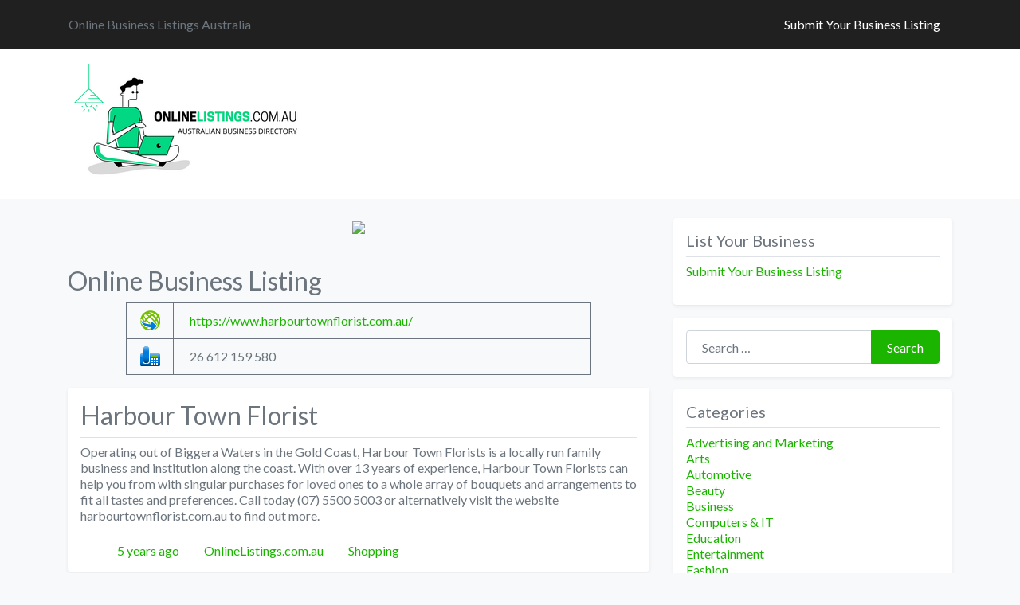

--- FILE ---
content_type: text/html; charset=UTF-8
request_url: https://onlinelistings.com.au/shopping/harbour-town-florist/
body_size: 20492
content:
<!DOCTYPE html>
<html lang="en-US" class="no-js bsui">
<head>
	<meta charset="UTF-8">
	<meta name="viewport" content="width=device-width">
	<link rel="profile" href="http://gmpg.org/xfn/11">
	<link rel="pingback" href="https://onlinelistings.com.au/xmlrpc.php">
	<meta name='robots' content='index, follow, max-image-preview:large, max-snippet:-1, max-video-preview:-1' />
	<style>img:is([sizes="auto" i], [sizes^="auto," i]) { contain-intrinsic-size: 3000px 1500px }</style>
	
	<!-- This site is optimized with the Yoast SEO plugin v24.5 - https://yoast.com/wordpress/plugins/seo/ -->
	<title>Harbour Town Florist - Online Listings</title>
	<link rel="canonical" href="https://onlinelistings.com.au/shopping/harbour-town-florist/" />
	<meta property="og:locale" content="en_US" />
	<meta property="og:type" content="article" />
	<meta property="og:title" content="Harbour Town Florist - Online Listings" />
	<meta property="og:description" content="Operating out of Biggera Waters in the Gold Coast, Harbour Town Florists is a locally run family business and institution along the coast. With over 13 years of experience, Harbour Town Florists can help you from with singular purchases for loved ones to a whole array of bouquets and arrangements to fit all tastes and Read more..." />
	<meta property="og:url" content="https://onlinelistings.com.au/shopping/harbour-town-florist/" />
	<meta property="og:site_name" content="Online Listings" />
	<meta property="article:published_time" content="2020-09-22T10:07:01+00:00" />
	<meta property="article:modified_time" content="2020-12-08T12:10:39+00:00" />
	<meta name="author" content="OnlineListings.com.au" />
	<meta name="twitter:card" content="summary_large_image" />
	<meta name="twitter:label1" content="Written by" />
	<meta name="twitter:data1" content="OnlineListings.com.au" />
	<script type="application/ld+json" class="yoast-schema-graph">{"@context":"https://schema.org","@graph":[{"@type":"WebPage","@id":"https://onlinelistings.com.au/shopping/harbour-town-florist/","url":"https://onlinelistings.com.au/shopping/harbour-town-florist/","name":"Harbour Town Florist - Online Listings","isPartOf":{"@id":"https://onlinelistings.com.au/#website"},"datePublished":"2020-09-22T10:07:01+00:00","dateModified":"2020-12-08T12:10:39+00:00","author":{"@id":"https://onlinelistings.com.au/#/schema/person/a38d648255a15c5dd26506aad82a746f"},"breadcrumb":{"@id":"https://onlinelistings.com.au/shopping/harbour-town-florist/#breadcrumb"},"inLanguage":"en-US","potentialAction":[{"@type":"ReadAction","target":["https://onlinelistings.com.au/shopping/harbour-town-florist/"]}]},{"@type":"BreadcrumbList","@id":"https://onlinelistings.com.au/shopping/harbour-town-florist/#breadcrumb","itemListElement":[{"@type":"ListItem","position":1,"name":"Home","item":"https://onlinelistings.com.au/"},{"@type":"ListItem","position":2,"name":"Harbour Town Florist"}]},{"@type":"WebSite","@id":"https://onlinelistings.com.au/#website","url":"https://onlinelistings.com.au/","name":"Online Listings","description":"Online Business Listings Australia","potentialAction":[{"@type":"SearchAction","target":{"@type":"EntryPoint","urlTemplate":"https://onlinelistings.com.au/?s={search_term_string}"},"query-input":{"@type":"PropertyValueSpecification","valueRequired":true,"valueName":"search_term_string"}}],"inLanguage":"en-US"},{"@type":"Person","@id":"https://onlinelistings.com.au/#/schema/person/a38d648255a15c5dd26506aad82a746f","name":"OnlineListings.com.au","image":{"@type":"ImageObject","inLanguage":"en-US","@id":"https://onlinelistings.com.au/#/schema/person/image/","url":"https://secure.gravatar.com/avatar/fbd1727face7d850601ca48c4804e81b007023fb9de441779d0992bd80acd1c4?s=96&d=mm&r=g","contentUrl":"https://secure.gravatar.com/avatar/fbd1727face7d850601ca48c4804e81b007023fb9de441779d0992bd80acd1c4?s=96&d=mm&r=g","caption":"OnlineListings.com.au"},"sameAs":["http://onlinelistings.com.au"]}]}</script>
	<!-- / Yoast SEO plugin. -->


<link rel='dns-prefetch' href='//fonts.googleapis.com' />
<link rel='dns-prefetch' href='//use.fontawesome.com' />
<link rel="alternate" type="application/rss+xml" title="Online Listings &raquo; Feed" href="https://onlinelistings.com.au/feed/" />
<link rel="alternate" type="application/rss+xml" title="Online Listings &raquo; Comments Feed" href="https://onlinelistings.com.au/comments/feed/" />
<script type="text/javascript">
/* <![CDATA[ */
window._wpemojiSettings = {"baseUrl":"https:\/\/s.w.org\/images\/core\/emoji\/16.0.1\/72x72\/","ext":".png","svgUrl":"https:\/\/s.w.org\/images\/core\/emoji\/16.0.1\/svg\/","svgExt":".svg","source":{"concatemoji":"https:\/\/onlinelistings.com.au\/wp-includes\/js\/wp-emoji-release.min.js?ver=6.8.2"}};
/*! This file is auto-generated */
!function(s,n){var o,i,e;function c(e){try{var t={supportTests:e,timestamp:(new Date).valueOf()};sessionStorage.setItem(o,JSON.stringify(t))}catch(e){}}function p(e,t,n){e.clearRect(0,0,e.canvas.width,e.canvas.height),e.fillText(t,0,0);var t=new Uint32Array(e.getImageData(0,0,e.canvas.width,e.canvas.height).data),a=(e.clearRect(0,0,e.canvas.width,e.canvas.height),e.fillText(n,0,0),new Uint32Array(e.getImageData(0,0,e.canvas.width,e.canvas.height).data));return t.every(function(e,t){return e===a[t]})}function u(e,t){e.clearRect(0,0,e.canvas.width,e.canvas.height),e.fillText(t,0,0);for(var n=e.getImageData(16,16,1,1),a=0;a<n.data.length;a++)if(0!==n.data[a])return!1;return!0}function f(e,t,n,a){switch(t){case"flag":return n(e,"\ud83c\udff3\ufe0f\u200d\u26a7\ufe0f","\ud83c\udff3\ufe0f\u200b\u26a7\ufe0f")?!1:!n(e,"\ud83c\udde8\ud83c\uddf6","\ud83c\udde8\u200b\ud83c\uddf6")&&!n(e,"\ud83c\udff4\udb40\udc67\udb40\udc62\udb40\udc65\udb40\udc6e\udb40\udc67\udb40\udc7f","\ud83c\udff4\u200b\udb40\udc67\u200b\udb40\udc62\u200b\udb40\udc65\u200b\udb40\udc6e\u200b\udb40\udc67\u200b\udb40\udc7f");case"emoji":return!a(e,"\ud83e\udedf")}return!1}function g(e,t,n,a){var r="undefined"!=typeof WorkerGlobalScope&&self instanceof WorkerGlobalScope?new OffscreenCanvas(300,150):s.createElement("canvas"),o=r.getContext("2d",{willReadFrequently:!0}),i=(o.textBaseline="top",o.font="600 32px Arial",{});return e.forEach(function(e){i[e]=t(o,e,n,a)}),i}function t(e){var t=s.createElement("script");t.src=e,t.defer=!0,s.head.appendChild(t)}"undefined"!=typeof Promise&&(o="wpEmojiSettingsSupports",i=["flag","emoji"],n.supports={everything:!0,everythingExceptFlag:!0},e=new Promise(function(e){s.addEventListener("DOMContentLoaded",e,{once:!0})}),new Promise(function(t){var n=function(){try{var e=JSON.parse(sessionStorage.getItem(o));if("object"==typeof e&&"number"==typeof e.timestamp&&(new Date).valueOf()<e.timestamp+604800&&"object"==typeof e.supportTests)return e.supportTests}catch(e){}return null}();if(!n){if("undefined"!=typeof Worker&&"undefined"!=typeof OffscreenCanvas&&"undefined"!=typeof URL&&URL.createObjectURL&&"undefined"!=typeof Blob)try{var e="postMessage("+g.toString()+"("+[JSON.stringify(i),f.toString(),p.toString(),u.toString()].join(",")+"));",a=new Blob([e],{type:"text/javascript"}),r=new Worker(URL.createObjectURL(a),{name:"wpTestEmojiSupports"});return void(r.onmessage=function(e){c(n=e.data),r.terminate(),t(n)})}catch(e){}c(n=g(i,f,p,u))}t(n)}).then(function(e){for(var t in e)n.supports[t]=e[t],n.supports.everything=n.supports.everything&&n.supports[t],"flag"!==t&&(n.supports.everythingExceptFlag=n.supports.everythingExceptFlag&&n.supports[t]);n.supports.everythingExceptFlag=n.supports.everythingExceptFlag&&!n.supports.flag,n.DOMReady=!1,n.readyCallback=function(){n.DOMReady=!0}}).then(function(){return e}).then(function(){var e;n.supports.everything||(n.readyCallback(),(e=n.source||{}).concatemoji?t(e.concatemoji):e.wpemoji&&e.twemoji&&(t(e.twemoji),t(e.wpemoji)))}))}((window,document),window._wpemojiSettings);
/* ]]> */
</script>

<link rel='stylesheet' id='ayecode-ui-css' href='https://onlinelistings.com.au/wp-content/themes/directory-starter/vendor/ayecode/wp-ayecode-ui/assets/css/ayecode-ui-compatibility.css?ver=4.5.3' type='text/css' media='all' />
<style id='ayecode-ui-inline-css' type='text/css'>
.bsui a,.bsui .btn-outline-primary,.bsui .btn-link,.bsui .page-link,.bsui .btn-link.btn-primary{color:#1bb500}.bsui .text-primary{color:#1bb500!important}.bsui .btn-primary,.bsui .btn-primary.disabled,.bsui .btn-primary:disabled,.bsui .btn-outline-primary:hover,.bsui .btn-outline-primary:not(:disabled):not(.disabled).active,.bsui .btn-outline-primary:not(:disabled):not(.disabled):active,.bsui .show>.btn-outline-primary.dropdown-toggle,.bsui .dropdown-item.active,.bsui .custom-control-input:checked~.custom-control-label::before,.bsui .custom-checkbox .custom-control-input:indeterminate~.custom-control-label::before,.bsui .nav-pills .nav-link.active,.bsui .nav-pills .show>.nav-link,.bsui .page-item.active .page-link,.bsui .badge-primary,.bsui .alert-primary,.bsui .progress-bar,.bsui .list-group-item.active,.bsui .bg-primary,.bsui .select2-container .select2-results__option--highlighted.select2-results__option[aria-selected=true]{background-color:#1bb500}.bsui .bg-primary{background-color:#1bb500!important}.bsui .btn-primary,.bsui .btn-primary.disabled,.bsui .btn-primary:disabled,.bsui .btn-outline-primary,.bsui .btn-outline-primary:hover,.bsui .btn-outline-primary:not(:disabled):not(.disabled).active,.bsui .btn-outline-primary:not(:disabled):not(.disabled):active,.bsui .show>.btn-outline-primary.dropdown-toggle,.bsui .custom-control-input:checked~.custom-control-label::before,.bsui .custom-checkbox .custom-control-input:indeterminate~.custom-control-label::before,.bsui .page-item.active .page-link,.bsui .alert-primary,.bsui .list-group-item.active{border-color:#1bb500}.bsui .border-primary{border-color:#1bb500!important}.bsui .bg-primary{fill:#1bb500}.bsui .bg-primary{fill:#1bb500!important}.bsui .btn-primary:hover,.bsui .btn-primary:focus,.bsui .btn-primary.focus{background-color:#19a800;border-color:#19a300}.bsui .btn-outline-primary:not(:disabled):not(.disabled):active:focus,.bsui .btn-outline-primary:not(:disabled):not(.disabled).active:focus,.show>.bsui .btn-outline-primary.dropdown-toggle:focus{box-shadow:0 0 0 .2rem #1bb50040}.bsui .btn-primary:not(:disabled):not(.disabled):active,.bsui .btn-primary:not(:disabled):not(.disabled).active,.show>.bsui .btn-primary.dropdown-toggle{background-color:#19a300;border-color:#189f00}.bsui .btn-primary:not(:disabled):not(.disabled):active:focus,.bsui .btn-primary:not(:disabled):not(.disabled).active:focus,.show>.bsui .btn-primary.dropdown-toggle:focus{box-shadow:0 0 0 .2rem #1bb50040}.bsui .dropdown-item.active,.bsui .dropdown-item:active{background-color:#1bb500}.bsui .form-control:focus{border-color:#54c840;box-shadow:0 0 0 .2rem #1bb50040}.bsui .page-link:focus{box-shadow:0 0 0 .2rem #1bb50040}body.modal-open #wpadminbar{z-index:999}.embed-responsive-16by9 .fluid-width-video-wrapper{padding:0!important;position:initial}
															.ds-top-header {
				color: ;
			}
					.ds-top-header a,
			.ds-top-header a:visited {
				color: #FFFFFF !important;
			}
					.ds-top-header a:hover {
				color: #E8E8E8 !important;
			}
					.ds-top-header {
				background-color: #202020;
			}
												.site-header hgroup a {
				color:   !important;
			}
					.site-header a, .site-header a:visited {
				color: #FFFFFF !important;
			}
					.site-header a:hover, .site-header a:focus, .site-header a:active, .site-header a:visited:hover, .site-header a:visited:focus, .site-header a:visited:active {
				color: #E8E8E8  !important;
			}
						.site-header {
				background-color: #ffffff;
			}
									#primary-nav ul .sub-menu a,#primary-nav ul .sub-menu, #primary-nav ul.greedy-links {
				background-color: #2F2F2F;
			}
	#primary-nav ul.greedy-links:before{
	display:none;
	}
					#primary-nav ul .sub-menu a:hover, #primary-nav ul.greedy-links a:hover {
				background-color: #464646;
			}
			@media (max-width: 992px) {
				#primary-nav ul li a:hover {
					background: #464646;
				}
			}
												h1, .h1, h2, .h2, h3, .h3, h4, .h4, h5, .h5, h6, .h6, #simplemodal-container h3 {
				color: #6c757d;
			}
			#simplemodal-container h3 {
				font-family: 'Lato','Helvetica Neue',Helvetica,Arial,sans-serif;
			}

		.bsui a:not(.btn) {
	color: ;
	}
		.bsui a:not(.btn):hover,
	.bsui a:not(.btn):visited:hover,
	.bsui a:not(.btn):focus,
	.bsui a:not(.btn):active {
	color: ;
	}
		.bsui a:not(.btn):visited {
	color: ;
	}


								.bsui .content-box, .bsui .content .entry, .bsui #geodir_content, .bsui .sidebar .widget, .bsui .geodir-content-left .geodir-company_info, .bsui .geodir-content-right .geodir-company_info, .bsui .geodir_full_page .geodir-category-list-in, .bsui .geodir_full_page .geodir-loc-bar {
				background-color: #FFFFFF;
				border-color: #FFFFFF !important;
			}
										.bsui body {
				font-family: 'Lato','Helvetica Neue',Helvetica,Arial,sans-serif;
				font-size: 16px;
				line-height: 20px;
				color: #6c757d;
	background-color: #F8F9FA;
			}
							bsui p {
				line-height: 22px;
			}
								.footer-widgets {
				color: #BBB;
			}
					.footer-widgets h1,
			.footer-widgets .h1,
			.footer-widgets h2,
			.footer-widgets .h2,
			.footer-widgets h3,
			.footer-widgets .h3,
			.footer-widgets h4,
			.footer-widgets .h4,
			.footer-widgets h5,
			.footer-widgets .h5,
			.footer-widgets h6,
			.footer-widgets .h6 {
				color: #BBB;
			}
					.footer-widgets a {
				color: #BBB;
			}
					.footer-widgets a:hover,
			.footer-widgets a:visited:hover,
			.footer-widgets a:focus,
			.footer-widgets a:active {
				color: #E84739;
			}
					.footer-widgets a:visited {
				color: #BBB;
			}
						#footer .footer-widgets {
				background-color: #2F2F2F;
				border-top-color:  !important;
				border-bottom-color:  !important;
			}
													#footer .copyright {
				color: #BBB;
			}
			#footer .copyright a {
				color: #757575;
			}
			#footer .copyright a:hover,
	#footer .copyright a:visited:hover,
	#footer .copyright a:focus,
	#footer .copyright a:active {
				color: #E84739;
			}
			#footer .copyright a:visited {
				color: #757575;
			}
				#footer .copyright {
				background-color: #202020;
				border-top: 1px solid #151515;
				border-top-color: #151515 !important;
			}
										.fullwidth-sidebar-container .geodir-wgt-map,
	.fullwidth-sidebar-container .geodir-post-slider{
	padding: 0;
	}
		ul,li{
		list-style: none;
		padding-left: 0;
	}
	/* =WordPress Core
	-------------------------------------------------------------- */
	.alignnone {
	margin: 5px 20px 20px 0;
	}

	.aligncenter,
	div.aligncenter {
	display: block;
	margin: 5px auto 5px auto;
	}

	.alignright {
	float:right;
	}

	.alignleft {
	float: left;
	}

	a img.alignright {
	float: right;
	margin: 5px 0 20px 20px;
	}

	a img.alignnone {
	margin: 5px 20px 20px 0;
	}

	a img.alignleft {
	float: left;
	margin: 5px 20px 20px 0;
	}

	a img.aligncenter {
	display: block;
	margin-left: auto;
	margin-right: auto;
	}

	.wp-caption {
	background: #fff;
	border: 1px solid #f0f0f0;
	max-width: 96%; /* Image does not overflow the content area */
	padding: 5px 3px 10px;
	text-align: center;
	}

	.wp-caption.alignnone {
	margin: 5px 20px 20px 0;
	}

	.wp-caption.alignleft {
	margin: 5px 20px 20px 0;
	}

	.wp-caption.alignright {
	margin: 5px 0 20px 20px;
	}

	.wp-caption img {
	border: 0 none;
	height: auto;
	margin: 0;
	max-width: 98.5%;
	padding: 0;
	width: auto;
	}

	.wp-caption p.wp-caption-text {
	font-size: 11px;
	line-height: 17px;
	margin: 0;
	padding: 0 4px 5px;
	}

	/* Text meant only for screen readers. */
	.screen-reader-text {
	border: 0;
	clip: rect(1px, 1px, 1px, 1px);
	clip-path: inset(50%);
	height: 1px;
	margin: -1px;
	overflow: hidden;
	padding: 0;
	position: absolute !important;
	width: 1px;
	word-wrap: normal !important; /* Many screen reader and browser combinations announce broken words as they would appear visually. */
	}

	.screen-reader-text:focus {
	background-color: #eee;
	clip: auto !important;
	clip-path: none;
	color: #444;
	display: block;
	font-size: 1em;
	height: auto;
	left: 5px;
	line-height: normal;
	padding: 15px 23px 14px;
	text-decoration: none;
	top: 5px;
	width: auto;
	z-index: 100000;
	/* Above WP toolbar. */
	}

</style>
<style id='wp-emoji-styles-inline-css' type='text/css'>

	img.wp-smiley, img.emoji {
		display: inline !important;
		border: none !important;
		box-shadow: none !important;
		height: 1em !important;
		width: 1em !important;
		margin: 0 0.07em !important;
		vertical-align: -0.1em !important;
		background: none !important;
		padding: 0 !important;
	}
</style>
<link rel='stylesheet' id='wp-block-library-css' href='https://onlinelistings.com.au/wp-includes/css/dist/block-library/style.min.css?ver=6.8.2' type='text/css' media='all' />
<style id='classic-theme-styles-inline-css' type='text/css'>
/*! This file is auto-generated */
.wp-block-button__link{color:#fff;background-color:#32373c;border-radius:9999px;box-shadow:none;text-decoration:none;padding:calc(.667em + 2px) calc(1.333em + 2px);font-size:1.125em}.wp-block-file__button{background:#32373c;color:#fff;text-decoration:none}
</style>
<link rel='stylesheet' id='browser-shots-frontend-css-css' href='https://onlinelistings.com.au/wp-content/plugins/browser-shots/dist/blocks.style.build.css?ver=1.7.4' type='text/css' media='all' />
<style id='global-styles-inline-css' type='text/css'>
:root{--wp--preset--aspect-ratio--square: 1;--wp--preset--aspect-ratio--4-3: 4/3;--wp--preset--aspect-ratio--3-4: 3/4;--wp--preset--aspect-ratio--3-2: 3/2;--wp--preset--aspect-ratio--2-3: 2/3;--wp--preset--aspect-ratio--16-9: 16/9;--wp--preset--aspect-ratio--9-16: 9/16;--wp--preset--color--black: #000000;--wp--preset--color--cyan-bluish-gray: #abb8c3;--wp--preset--color--white: #ffffff;--wp--preset--color--pale-pink: #f78da7;--wp--preset--color--vivid-red: #cf2e2e;--wp--preset--color--luminous-vivid-orange: #ff6900;--wp--preset--color--luminous-vivid-amber: #fcb900;--wp--preset--color--light-green-cyan: #7bdcb5;--wp--preset--color--vivid-green-cyan: #00d084;--wp--preset--color--pale-cyan-blue: #8ed1fc;--wp--preset--color--vivid-cyan-blue: #0693e3;--wp--preset--color--vivid-purple: #9b51e0;--wp--preset--gradient--vivid-cyan-blue-to-vivid-purple: linear-gradient(135deg,rgba(6,147,227,1) 0%,rgb(155,81,224) 100%);--wp--preset--gradient--light-green-cyan-to-vivid-green-cyan: linear-gradient(135deg,rgb(122,220,180) 0%,rgb(0,208,130) 100%);--wp--preset--gradient--luminous-vivid-amber-to-luminous-vivid-orange: linear-gradient(135deg,rgba(252,185,0,1) 0%,rgba(255,105,0,1) 100%);--wp--preset--gradient--luminous-vivid-orange-to-vivid-red: linear-gradient(135deg,rgba(255,105,0,1) 0%,rgb(207,46,46) 100%);--wp--preset--gradient--very-light-gray-to-cyan-bluish-gray: linear-gradient(135deg,rgb(238,238,238) 0%,rgb(169,184,195) 100%);--wp--preset--gradient--cool-to-warm-spectrum: linear-gradient(135deg,rgb(74,234,220) 0%,rgb(151,120,209) 20%,rgb(207,42,186) 40%,rgb(238,44,130) 60%,rgb(251,105,98) 80%,rgb(254,248,76) 100%);--wp--preset--gradient--blush-light-purple: linear-gradient(135deg,rgb(255,206,236) 0%,rgb(152,150,240) 100%);--wp--preset--gradient--blush-bordeaux: linear-gradient(135deg,rgb(254,205,165) 0%,rgb(254,45,45) 50%,rgb(107,0,62) 100%);--wp--preset--gradient--luminous-dusk: linear-gradient(135deg,rgb(255,203,112) 0%,rgb(199,81,192) 50%,rgb(65,88,208) 100%);--wp--preset--gradient--pale-ocean: linear-gradient(135deg,rgb(255,245,203) 0%,rgb(182,227,212) 50%,rgb(51,167,181) 100%);--wp--preset--gradient--electric-grass: linear-gradient(135deg,rgb(202,248,128) 0%,rgb(113,206,126) 100%);--wp--preset--gradient--midnight: linear-gradient(135deg,rgb(2,3,129) 0%,rgb(40,116,252) 100%);--wp--preset--font-size--small: 13px;--wp--preset--font-size--medium: 20px;--wp--preset--font-size--large: 36px;--wp--preset--font-size--x-large: 42px;--wp--preset--spacing--20: 0.44rem;--wp--preset--spacing--30: 0.67rem;--wp--preset--spacing--40: 1rem;--wp--preset--spacing--50: 1.5rem;--wp--preset--spacing--60: 2.25rem;--wp--preset--spacing--70: 3.38rem;--wp--preset--spacing--80: 5.06rem;--wp--preset--shadow--natural: 6px 6px 9px rgba(0, 0, 0, 0.2);--wp--preset--shadow--deep: 12px 12px 50px rgba(0, 0, 0, 0.4);--wp--preset--shadow--sharp: 6px 6px 0px rgba(0, 0, 0, 0.2);--wp--preset--shadow--outlined: 6px 6px 0px -3px rgba(255, 255, 255, 1), 6px 6px rgba(0, 0, 0, 1);--wp--preset--shadow--crisp: 6px 6px 0px rgba(0, 0, 0, 1);}:where(.is-layout-flex){gap: 0.5em;}:where(.is-layout-grid){gap: 0.5em;}body .is-layout-flex{display: flex;}.is-layout-flex{flex-wrap: wrap;align-items: center;}.is-layout-flex > :is(*, div){margin: 0;}body .is-layout-grid{display: grid;}.is-layout-grid > :is(*, div){margin: 0;}:where(.wp-block-columns.is-layout-flex){gap: 2em;}:where(.wp-block-columns.is-layout-grid){gap: 2em;}:where(.wp-block-post-template.is-layout-flex){gap: 1.25em;}:where(.wp-block-post-template.is-layout-grid){gap: 1.25em;}.has-black-color{color: var(--wp--preset--color--black) !important;}.has-cyan-bluish-gray-color{color: var(--wp--preset--color--cyan-bluish-gray) !important;}.has-white-color{color: var(--wp--preset--color--white) !important;}.has-pale-pink-color{color: var(--wp--preset--color--pale-pink) !important;}.has-vivid-red-color{color: var(--wp--preset--color--vivid-red) !important;}.has-luminous-vivid-orange-color{color: var(--wp--preset--color--luminous-vivid-orange) !important;}.has-luminous-vivid-amber-color{color: var(--wp--preset--color--luminous-vivid-amber) !important;}.has-light-green-cyan-color{color: var(--wp--preset--color--light-green-cyan) !important;}.has-vivid-green-cyan-color{color: var(--wp--preset--color--vivid-green-cyan) !important;}.has-pale-cyan-blue-color{color: var(--wp--preset--color--pale-cyan-blue) !important;}.has-vivid-cyan-blue-color{color: var(--wp--preset--color--vivid-cyan-blue) !important;}.has-vivid-purple-color{color: var(--wp--preset--color--vivid-purple) !important;}.has-black-background-color{background-color: var(--wp--preset--color--black) !important;}.has-cyan-bluish-gray-background-color{background-color: var(--wp--preset--color--cyan-bluish-gray) !important;}.has-white-background-color{background-color: var(--wp--preset--color--white) !important;}.has-pale-pink-background-color{background-color: var(--wp--preset--color--pale-pink) !important;}.has-vivid-red-background-color{background-color: var(--wp--preset--color--vivid-red) !important;}.has-luminous-vivid-orange-background-color{background-color: var(--wp--preset--color--luminous-vivid-orange) !important;}.has-luminous-vivid-amber-background-color{background-color: var(--wp--preset--color--luminous-vivid-amber) !important;}.has-light-green-cyan-background-color{background-color: var(--wp--preset--color--light-green-cyan) !important;}.has-vivid-green-cyan-background-color{background-color: var(--wp--preset--color--vivid-green-cyan) !important;}.has-pale-cyan-blue-background-color{background-color: var(--wp--preset--color--pale-cyan-blue) !important;}.has-vivid-cyan-blue-background-color{background-color: var(--wp--preset--color--vivid-cyan-blue) !important;}.has-vivid-purple-background-color{background-color: var(--wp--preset--color--vivid-purple) !important;}.has-black-border-color{border-color: var(--wp--preset--color--black) !important;}.has-cyan-bluish-gray-border-color{border-color: var(--wp--preset--color--cyan-bluish-gray) !important;}.has-white-border-color{border-color: var(--wp--preset--color--white) !important;}.has-pale-pink-border-color{border-color: var(--wp--preset--color--pale-pink) !important;}.has-vivid-red-border-color{border-color: var(--wp--preset--color--vivid-red) !important;}.has-luminous-vivid-orange-border-color{border-color: var(--wp--preset--color--luminous-vivid-orange) !important;}.has-luminous-vivid-amber-border-color{border-color: var(--wp--preset--color--luminous-vivid-amber) !important;}.has-light-green-cyan-border-color{border-color: var(--wp--preset--color--light-green-cyan) !important;}.has-vivid-green-cyan-border-color{border-color: var(--wp--preset--color--vivid-green-cyan) !important;}.has-pale-cyan-blue-border-color{border-color: var(--wp--preset--color--pale-cyan-blue) !important;}.has-vivid-cyan-blue-border-color{border-color: var(--wp--preset--color--vivid-cyan-blue) !important;}.has-vivid-purple-border-color{border-color: var(--wp--preset--color--vivid-purple) !important;}.has-vivid-cyan-blue-to-vivid-purple-gradient-background{background: var(--wp--preset--gradient--vivid-cyan-blue-to-vivid-purple) !important;}.has-light-green-cyan-to-vivid-green-cyan-gradient-background{background: var(--wp--preset--gradient--light-green-cyan-to-vivid-green-cyan) !important;}.has-luminous-vivid-amber-to-luminous-vivid-orange-gradient-background{background: var(--wp--preset--gradient--luminous-vivid-amber-to-luminous-vivid-orange) !important;}.has-luminous-vivid-orange-to-vivid-red-gradient-background{background: var(--wp--preset--gradient--luminous-vivid-orange-to-vivid-red) !important;}.has-very-light-gray-to-cyan-bluish-gray-gradient-background{background: var(--wp--preset--gradient--very-light-gray-to-cyan-bluish-gray) !important;}.has-cool-to-warm-spectrum-gradient-background{background: var(--wp--preset--gradient--cool-to-warm-spectrum) !important;}.has-blush-light-purple-gradient-background{background: var(--wp--preset--gradient--blush-light-purple) !important;}.has-blush-bordeaux-gradient-background{background: var(--wp--preset--gradient--blush-bordeaux) !important;}.has-luminous-dusk-gradient-background{background: var(--wp--preset--gradient--luminous-dusk) !important;}.has-pale-ocean-gradient-background{background: var(--wp--preset--gradient--pale-ocean) !important;}.has-electric-grass-gradient-background{background: var(--wp--preset--gradient--electric-grass) !important;}.has-midnight-gradient-background{background: var(--wp--preset--gradient--midnight) !important;}.has-small-font-size{font-size: var(--wp--preset--font-size--small) !important;}.has-medium-font-size{font-size: var(--wp--preset--font-size--medium) !important;}.has-large-font-size{font-size: var(--wp--preset--font-size--large) !important;}.has-x-large-font-size{font-size: var(--wp--preset--font-size--x-large) !important;}
:where(.wp-block-post-template.is-layout-flex){gap: 1.25em;}:where(.wp-block-post-template.is-layout-grid){gap: 1.25em;}
:where(.wp-block-columns.is-layout-flex){gap: 2em;}:where(.wp-block-columns.is-layout-grid){gap: 2em;}
:root :where(.wp-block-pullquote){font-size: 1.5em;line-height: 1.6;}
</style>
<link rel='stylesheet' id='usp_style-css' href='https://onlinelistings.com.au/wp-content/plugins/user-submitted-posts/resources/usp.css?ver=20241026' type='text/css' media='all' />
<link rel='stylesheet' id='directory-theme_google_fonts-css' href='//fonts.googleapis.com/css?family=Lato:400,700' type='text/css' media='all' />
<link rel='stylesheet' id='font-awesome-css' href='https://use.fontawesome.com/releases/v7.1.0/css/all.css?wpfas=true' type='text/css' media='all' />
<script type="text/javascript" src="https://onlinelistings.com.au/wp-includes/js/jquery/jquery.min.js?ver=3.7.1" id="jquery-core-js"></script>
<script type="text/javascript" src="https://onlinelistings.com.au/wp-includes/js/jquery/jquery-migrate.min.js?ver=3.4.1" id="jquery-migrate-js"></script>
<script type="text/javascript" src="https://onlinelistings.com.au/wp-content/themes/directory-starter/vendor/ayecode/wp-ayecode-ui/assets/js/select2.min.js?ver=4.0.11" id="select2-js"></script>
<script type="text/javascript" src="https://onlinelistings.com.au/wp-content/themes/directory-starter/vendor/ayecode/wp-ayecode-ui/assets/js/bootstrap.bundle.min.js?ver=4.5.3" id="bootstrap-js-bundle-js"></script>
<script type="text/javascript" id="bootstrap-js-bundle-js-after">
/* <![CDATA[ */
function aui_init_greedy_nav(){jQuery('nav.greedy').each(function(i,obj){if(jQuery(this).hasClass("being-greedy")){return true}jQuery(this).addClass('navbar-expand');var $vlinks='';var $dDownClass='';if(jQuery(this).find('.navbar-nav').length){if(jQuery(this).find('.navbar-nav').hasClass("being-greedy")){return true}$vlinks=jQuery(this).find('.navbar-nav').addClass("being-greedy w-100").removeClass('overflow-hidden')}else if(jQuery(this).find('.nav').length){if(jQuery(this).find('.nav').hasClass("being-greedy")){return true}$vlinks=jQuery(this).find('.nav').addClass("being-greedy w-100").removeClass('overflow-hidden');$dDownClass=' mt-2 '}else{return false}jQuery($vlinks).append('<li class="nav-item list-unstyled ml-auto greedy-btn d-none dropdown ">'+'<a href="javascript:void(0)" data-toggle="dropdown" class="nav-link"><i class="fas fa-ellipsis-h"></i> <span class="greedy-count badge badge-dark badge-pill"></span></a>'+'<ul class="greedy-links dropdown-menu  dropdown-menu-right '+$dDownClass+'"></ul>'+'</li>');var $hlinks=jQuery(this).find('.greedy-links');var $btn=jQuery(this).find('.greedy-btn');var numOfItems=0;var totalSpace=0;var closingTime=1000;var breakWidths=[];$vlinks.children().outerWidth(function(i,w){totalSpace+=w;numOfItems+=1;breakWidths.push(totalSpace)});var availableSpace,numOfVisibleItems,requiredSpace,buttonSpace,timer;function check(){buttonSpace=$btn.width();availableSpace=$vlinks.width()-10;numOfVisibleItems=$vlinks.children().length;requiredSpace=breakWidths[numOfVisibleItems-1];if(numOfVisibleItems>1&&requiredSpace>availableSpace){$vlinks.children().last().prev().prependTo($hlinks);numOfVisibleItems-=1;check()}else if(availableSpace>breakWidths[numOfVisibleItems]){$hlinks.children().first().insertBefore($btn);numOfVisibleItems+=1;check()}jQuery($btn).find(".greedy-count").html(numOfItems-numOfVisibleItems);if(numOfVisibleItems===numOfItems){$btn.addClass('d-none')}else $btn.removeClass('d-none')}jQuery(window).on("resize",function(){check()});check()})}function aui_select2_locale(){var aui_select2_params={"i18n_select_state_text":"Select an option\u2026","i18n_no_matches":"No matches found","i18n_ajax_error":"Loading failed","i18n_input_too_short_1":"Please enter 1 or more characters","i18n_input_too_short_n":"Please enter %item% or more characters","i18n_input_too_long_1":"Please delete 1 character","i18n_input_too_long_n":"Please delete %item% characters","i18n_selection_too_long_1":"You can only select 1 item","i18n_selection_too_long_n":"You can only select %item% items","i18n_load_more":"Loading more results\u2026","i18n_searching":"Searching\u2026"};return{language:{errorLoading:function(){return aui_select2_params.i18n_searching},inputTooLong:function(args){var overChars=args.input.length-args.maximum;if(1===overChars){return aui_select2_params.i18n_input_too_long_1}return aui_select2_params.i18n_input_too_long_n.replace('%item%',overChars)},inputTooShort:function(args){var remainingChars=args.minimum-args.input.length;if(1===remainingChars){return aui_select2_params.i18n_input_too_short_1}return aui_select2_params.i18n_input_too_short_n.replace('%item%',remainingChars)},loadingMore:function(){return aui_select2_params.i18n_load_more},maximumSelected:function(args){if(args.maximum===1){return aui_select2_params.i18n_selection_too_long_1}return aui_select2_params.i18n_selection_too_long_n.replace('%item%',args.maximum)},noResults:function(){return aui_select2_params.i18n_no_matches},searching:function(){return aui_select2_params.i18n_searching}}}}function aui_init_select2(){var select2_args=jQuery.extend({},aui_select2_locale());jQuery("select.aui-select2").select2(select2_args)}function aui_time_ago(selector){var aui_timeago_params={"prefix_ago":"","suffix_ago":" ago","prefix_after":"after ","suffix_after":"","seconds":"less than a minute","minute":"about a minute","minutes":"%d minutes","hour":"about an hour","hours":"about %d hours","day":"a day","days":"%d days","month":"about a month","months":"%d months","year":"about a year","years":"%d years"};var templates={prefix:aui_timeago_params.prefix_ago,suffix:aui_timeago_params.suffix_ago,seconds:aui_timeago_params.seconds,minute:aui_timeago_params.minute,minutes:aui_timeago_params.minutes,hour:aui_timeago_params.hour,hours:aui_timeago_params.hours,day:aui_timeago_params.day,days:aui_timeago_params.days,month:aui_timeago_params.month,months:aui_timeago_params.months,year:aui_timeago_params.year,years:aui_timeago_params.years};var template=function(t,n){return templates[t]&&templates[t].replace(/%d/i,Math.abs(Math.round(n)))};var timer=function(time){if(!time)return;time=time.replace(/\.\d+/,"");time=time.replace(/-/,"/").replace(/-/,"/");time=time.replace(/T/," ").replace(/Z/," UTC");time=time.replace(/([\+\-]\d\d)\:?(\d\d)/," $1$2");time=new Date(time*1000||time);var now=new Date();var seconds=((now.getTime()-time)*.001)>>0;var minutes=seconds/60;var hours=minutes/60;var days=hours/24;var years=days/365;return templates.prefix+(seconds<45&&template('seconds',seconds)||seconds<90&&template('minute',1)||minutes<45&&template('minutes',minutes)||minutes<90&&template('hour',1)||hours<24&&template('hours',hours)||hours<42&&template('day',1)||days<30&&template('days',days)||days<45&&template('month',1)||days<365&&template('months',days/30)||years<1.5&&template('year',1)||template('years',years))+templates.suffix};var elements=document.getElementsByClassName(selector);if(selector&&elements&&elements.length){for(var i in elements){var $el=elements[i];if(typeof $el==='object'){$el.innerHTML='<i class="far fa-clock"></i> '+timer($el.getAttribute('title')||$el.getAttribute('datetime'))}}}setTimeout(function(){aui_time_ago(selector)},60000)}function aui_init_tooltips(){jQuery('[data-toggle="tooltip"]').tooltip();jQuery('[data-toggle="popover"]').popover();jQuery('[data-toggle="popover-html"]').popover({html:true});jQuery('[data-toggle="popover"],[data-toggle="popover-html"]').on('inserted.bs.popover',function(){jQuery('body > .popover').wrapAll("<div class='bsui' />")})}$aui_doing_init_flatpickr=false;function aui_init_flatpickr(){if(typeof jQuery.fn.flatpickr==="function"&&!$aui_doing_init_flatpickr){$aui_doing_init_flatpickr=true;try{flatpickr.localize({weekdays:{shorthand:['Sun','Mon','Tue','Wed','Thu','Fri','Sat'],longhand:['Sun','Mon','Tue','Wed','Thu','Fri','Sat'],},months:{shorthand:['Jan','Feb','Mar','Apr','May','Jun','Jul','Aug','Sep','Oct','Nov','Dec'],longhand:['January','February','March','April','May','June','July','August','September','October','November','December'],},daysInMonth:[31,28,31,30,31,30,31,31,30,31,30,31],firstDayOfWeek:1,ordinal:function(nth){var s=nth%100;if(s>3&&s<21)return"th";switch(s%10){case 1:return"st";case 2:return"nd";case 3:return"rd";default:return"th"}},rangeSeparator:' to ',weekAbbreviation:'Wk',scrollTitle:'Scroll to increment',toggleTitle:'Click to toggle',amPM:['AM','PM'],yearAriaLabel:'Year',hourAriaLabel:'Hour',minuteAriaLabel:'Minute',time_24hr:false})}catch(err){console.log(err.message)}jQuery('input[data-aui-init="flatpickr"]:not(.flatpickr-input)').flatpickr()}$aui_doing_init_flatpickr=false}function aui_modal($title,$body,$footer,$dismissible,$class,$dialog_class){if(!$class){$class=''}if(!$dialog_class){$dialog_class=''}if(!$body){$body='<div class="text-center"><div class="spinner-border" role="status"></div></div>'}jQuery('.aui-modal').modal('hide').modal('dispose').remove();jQuery('.modal-backdrop').remove();var $modal='';$modal+='<div class="modal aui-modal fade shadow bsui '+$class+'" tabindex="-1">'+'<div class="modal-dialog modal-dialog-centered '+$dialog_class+'">'+'<div class="modal-content">';if($title){$modal+='<div class="modal-header">'+'<h5 class="modal-title">'+$title+'</h5>';if($dismissible){$modal+='<button type="button" class="close" data-dismiss="modal" aria-label="Close">'+'<span aria-hidden="true">&times;</span>'+'</button>'}$modal+='</div>'}$modal+='<div class="modal-body">'+$body+'</div>';if($footer){$modal+='<div class="modal-footer">'+$footer+'</div>'}$modal+='</div>'+'</div>'+'</div>';jQuery('body').append($modal);jQuery('.aui-modal').modal('hide').modal({})}function aui_conditional_fields(form){jQuery(form).find(".aui-conditional-field").each(function(){var $element_require=jQuery(this).data('element-require');if($element_require){$element_require=$element_require.replace("&#039;","'");$element_require=$element_require.replace("&quot;",'"');if(aui_check_form_condition($element_require,form)){jQuery(this).removeClass('d-none')}else{jQuery(this).addClass('d-none')}}})}function aui_check_form_condition(condition,form){if(form){condition=condition.replace(/\(form\)/g,"('"+form+"')")}return new Function("return "+condition+";")()}jQuery.fn.aui_isOnScreen=function(){var win=jQuery(window);var viewport={top:win.scrollTop(),left:win.scrollLeft()};viewport.right=viewport.left+win.width();viewport.bottom=viewport.top+win.height();var bounds=this.offset();bounds.right=bounds.left+this.outerWidth();bounds.bottom=bounds.top+this.outerHeight();return(!(viewport.right<bounds.left||viewport.left>bounds.right||viewport.bottom<bounds.top||viewport.top>bounds.bottom))};function aui_carousel_maybe_show_multiple_items($carousel){var $items={};var $item_count=0;if(!jQuery($carousel).find('.carousel-inner-original').length){jQuery($carousel).append('<div class="carousel-inner-original d-none">'+jQuery($carousel).find('.carousel-inner').html()+'</div>')}jQuery($carousel).find('.carousel-inner-original .carousel-item').each(function(){$items[$item_count]=jQuery(this).html();$item_count++});if(!$item_count){return}if(jQuery(window).width()<=576){if(jQuery($carousel).find('.carousel-inner').hasClass('aui-multiple-items')&&jQuery($carousel).find('.carousel-inner-original').length){jQuery($carousel).find('.carousel-inner').removeClass('aui-multiple-items').html(jQuery($carousel).find('.carousel-inner-original').html());jQuery($carousel).find(".carousel-indicators li").removeClass("d-none")}}else{var $md_count=jQuery($carousel).data('limit_show');var $new_items='';var $new_items_count=0;var $new_item_count=0;var $closed=true;Object.keys($items).forEach(function(key,index){if(index!=0&&Number.isInteger(index/$md_count)){$new_items+='</div></div>';$closed=true}if(index==0||Number.isInteger(index/$md_count)){$active=index==0?'active':'';$new_items+='<div class="carousel-item '+$active+'"><div class="row m-0">';$closed=false;$new_items_count++;$new_item_count=0}$new_items+='<div class="col pr-1 pl-0">'+$items[index]+'</div>';$new_item_count++});if(!$closed){if($md_count-$new_item_count>0){$placeholder_count=$md_count-$new_item_count;while($placeholder_count>0){$new_items+='<div class="col pr-1 pl-0"></div>';$placeholder_count--}}$new_items+='</div></div>'}jQuery($carousel).find('.carousel-inner').addClass('aui-multiple-items').html($new_items);jQuery($carousel).find('.carousel-item.active img').each(function(){if(real_srcset=jQuery(this).attr("data-srcset")){if(!jQuery(this).attr("srcset"))jQuery(this).attr("srcset",real_srcset)}if(real_src=jQuery(this).attr("data-src")){if(!jQuery(this).attr("srcset"))jQuery(this).attr("src",real_src)}});$hide_count=$new_items_count-1;jQuery($carousel).find(".carousel-indicators li:gt("+$hide_count+")").addClass("d-none")}jQuery(window).trigger("aui_carousel_multiple")}function aui_init_carousel_multiple_items(){jQuery(window).on("resize",function(){jQuery('.carousel-multiple-items').each(function(){aui_carousel_maybe_show_multiple_items(this)})});jQuery('.carousel-multiple-items').each(function(){aui_carousel_maybe_show_multiple_items(this)})}function init_nav_sub_menus(){jQuery('.navbar-multi-sub-menus').each(function(i,obj){if(jQuery(this).hasClass("has-sub-sub-menus")){return true}jQuery(this).addClass('has-sub-sub-menus');jQuery(this).find('.dropdown-menu a.dropdown-toggle').on('click',function(e){var $el=jQuery(this);$el.toggleClass('active-dropdown');var $parent=jQuery(this).offsetParent(".dropdown-menu");if(!jQuery(this).next().hasClass('show')){jQuery(this).parents('.dropdown-menu').first().find('.show').removeClass("show")}var $subMenu=jQuery(this).next(".dropdown-menu");$subMenu.toggleClass('show');jQuery(this).parent("li").toggleClass('show');jQuery(this).parents('li.nav-item.dropdown.show').on('hidden.bs.dropdown',function(e){jQuery('.dropdown-menu .show').removeClass("show");$el.removeClass('active-dropdown')});if(!$parent.parent().hasClass('navbar-nav')){$el.next().addClass('position-relative border-top border-bottom')}return false})})}function aui_lightbox_embed($link,ele){ele.preventDefault();jQuery('.aui-carousel-modal').remove();var $modal='<div class="modal fade aui-carousel-modal bsui" tabindex="-1" role="dialog" aria-labelledby="aui-modal-title" aria-hidden="true"><div class="modal-dialog modal-dialog-centered modal-xl mw-100"><div class="modal-content bg-transparent border-0"><div class="modal-header"><h5 class="modal-title" id="aui-modal-title"></h5></div><div class="modal-body text-center"><i class="fas fa-circle-notch fa-spin fa-3x"></i></div></div></div></div>';jQuery('body').append($modal);jQuery('.aui-carousel-modal').modal({});jQuery('.aui-carousel-modal').on('hidden.bs.modal',function(e){jQuery("iframe").attr('src','')});$container=jQuery($link).closest('.aui-gallery');$clicked_href=jQuery($link).attr('href');$images=[];$container.find('.aui-lightbox-image').each(function(){var a=this;var href=jQuery(a).attr('href');if(href){$images.push(href)}});if($images.length){var $carousel='<div id="aui-embed-slider-modal" class="carousel slide" >';if($images.length>1){$i=0;$carousel+='<ol class="carousel-indicators position-fixed">';$container.find('.aui-lightbox-image').each(function(){$active=$clicked_href==jQuery(this).attr('href')?'active':'';$carousel+='<li data-target="#aui-embed-slider-modal" data-slide-to="'+$i+'" class="'+$active+'"></li>';$i++});$carousel+='</ol>'}$i=0;$carousel+='<div class="carousel-inner">';$container.find('.aui-lightbox-image').each(function(){var a=this;$active=$clicked_href==jQuery(this).attr('href')?'active':'';$carousel+='<div class="carousel-item '+$active+'"><div>';var css_height=window.innerWidth>window.innerHeight?'90vh':'auto';var img=jQuery(a).find('img').clone().removeClass().addClass('mx-auto d-block w-auto mw-100 rounded').css('height',css_height).get(0).outerHTML;$carousel+=img;if(jQuery(a).parent().find('.carousel-caption').length){$carousel+=jQuery(a).parent().find('.carousel-caption').clone().removeClass('sr-only').get(0).outerHTML}$carousel+='</div></div>';$i++});$container.find('.aui-lightbox-iframe').each(function(){var a=this;$active=$clicked_href==jQuery(this).attr('href')?'active':'';$carousel+='<div class="carousel-item '+$active+'"><div class="modal-xl mx-auto embed-responsive embed-responsive-16by9">';var css_height=window.innerWidth>window.innerHeight?'95vh':'auto';var url=jQuery(a).attr('href');var iframe='<iframe class="embed-responsive-item" style="height:'+css_height+'" src="'+url+'?rel=0&amp;showinfo=0&amp;modestbranding=1&amp;autoplay=1" id="video" allow="autoplay"></iframe>';var img=iframe;$carousel+=img;$carousel+='</div></div>';$i++});$carousel+='</div>';if($images.length>1){$carousel+='<a class="carousel-control-prev" href="#aui-embed-slider-modal" role="button" data-slide="prev">';$carousel+='<span class="carousel-control-prev-icon" aria-hidden="true"></span>';$carousel+=' <a class="carousel-control-next" href="#aui-embed-slider-modal" role="button" data-slide="next">';$carousel+='<span class="carousel-control-next-icon" aria-hidden="true"></span>';$carousel+='</a>'}$carousel+='</div>';var $close='<button type="button" class="close text-white text-right position-fixed" style="font-size: 2.5em;right: 20px;top: 10px; z-index: 1055;" data-dismiss="modal" aria-label="Close"><span aria-hidden="true">&times;</span></button>';jQuery('.aui-carousel-modal .modal-content').html($carousel).prepend($close)}}function aui_init_lightbox_embed(){jQuery('.aui-lightbox-image, .aui-lightbox-iframe').unbind('click').click(function(ele){aui_lightbox_embed(this,ele)})}function aui_init(){init_nav_sub_menus();aui_init_tooltips();aui_init_select2();aui_init_flatpickr();aui_init_greedy_nav();aui_time_ago('timeago');aui_init_carousel_multiple_items();aui_init_lightbox_embed()}jQuery(window).on("load",function(){aui_init()});jQuery(function($){var ua=navigator.userAgent.toLowerCase();var isiOS=ua.match(/(iphone|ipod|ipad)/);if(isiOS){var pS=0;pM=parseFloat($('body').css('marginTop'));$(document).on('show.bs.modal',function(){pS=window.scrollY;$('body').css({marginTop:-pS,overflow:'hidden',position:'fixed',})}).on('hidden.bs.modal',function(){$('body').css({marginTop:pM,overflow:'visible',position:'inherit',});window.scrollTo(0,pS)})}});
/* ]]> */
</script>
<script type="text/javascript" src="https://onlinelistings.com.au/wp-content/plugins/user-submitted-posts/resources/jquery.cookie.js?ver=20241026" id="usp_cookie-js"></script>
<script type="text/javascript" src="https://onlinelistings.com.au/wp-content/plugins/user-submitted-posts/resources/jquery.parsley.min.js?ver=20241026" id="usp_parsley-js"></script>
<script type="text/javascript" id="usp_core-js-before">
/* <![CDATA[ */
var usp_custom_field = "usp_custom_field"; var usp_custom_field_2 = ""; var usp_custom_checkbox = "usp_custom_checkbox"; var usp_case_sensitivity = "false"; var usp_challenge_response = "2"; var usp_min_images = 0; var usp_max_images = 1; var usp_parsley_error = "Incorrect response."; var usp_multiple_cats = 0; var usp_existing_tags = 0; var usp_recaptcha_disp = "hide"; var usp_recaptcha_vers = "2"; var usp_recaptcha_key = ""; 
/* ]]> */
</script>
<script type="text/javascript" src="https://onlinelistings.com.au/wp-content/plugins/user-submitted-posts/resources/jquery.usp.core.js?ver=20241026" id="usp_core-js"></script>
<link rel="https://api.w.org/" href="https://onlinelistings.com.au/wp-json/" /><link rel="alternate" title="JSON" type="application/json" href="https://onlinelistings.com.au/wp-json/wp/v2/posts/4282" /><link rel="EditURI" type="application/rsd+xml" title="RSD" href="https://onlinelistings.com.au/xmlrpc.php?rsd" />
<meta name="generator" content="WordPress 6.8.2" />
<link rel='shortlink' href='https://onlinelistings.com.au/?p=4282' />
<link rel="alternate" title="oEmbed (JSON)" type="application/json+oembed" href="https://onlinelistings.com.au/wp-json/oembed/1.0/embed?url=https%3A%2F%2Fonlinelistings.com.au%2Fshopping%2Fharbour-town-florist%2F" />
<link rel="alternate" title="oEmbed (XML)" type="text/xml+oembed" href="https://onlinelistings.com.au/wp-json/oembed/1.0/embed?url=https%3A%2F%2Fonlinelistings.com.au%2Fshopping%2Fharbour-town-florist%2F&#038;format=xml" />
<!-- Analytics by WP Statistics - https://wp-statistics.com -->
<link rel="icon" href="https://onlinelistings.com.au/wp-content/uploads/2020/12/cropped-Green-and-White-Technology-LinkedIn-Banner-1-32x32.png" sizes="32x32" />
<link rel="icon" href="https://onlinelistings.com.au/wp-content/uploads/2020/12/cropped-Green-and-White-Technology-LinkedIn-Banner-1-192x192.png" sizes="192x192" />
<link rel="apple-touch-icon" href="https://onlinelistings.com.au/wp-content/uploads/2020/12/cropped-Green-and-White-Technology-LinkedIn-Banner-1-180x180.png" />
<meta name="msapplication-TileImage" content="https://onlinelistings.com.au/wp-content/uploads/2020/12/cropped-Green-and-White-Technology-LinkedIn-Banner-1-270x270.png" />
</head>

<body class="wp-singular post-template-default single single-post postid-4282 single-format-standard wp-theme-directory-starter">

    <div class="ds-top-header ">
        <nav class="navbar navbar-expand-lg navbar-dark container">
            Online Business Listings Australia            <button class="navbar-toggler" type="button" data-toggle="collapse" data-target="#top-nav" aria-controls="top-nav" aria-expanded="false" aria-label="Toggle navigation">
                <span class="navbar-toggler-icon"></span>
            </button>

            <div class="collapse navbar-collapse" id="top-nav">
                <ul id="menu-menu" class="navbar-nav ml-auto  text-nowrap flex-wrap"><li id="menu-item-155" class="menu-item menu-item-type-post_type menu-item-object-page menu-item-155 nav-item"><a href="https://onlinelistings.com.au/submit-listing/" class=" nav-link">Submit Your Business Listing</a></li>
</ul>            </div>
        </nav>
    </div>



    <header id="site-header" class="site-header dt-header-top-enabled " role="banner" style="">
	<nav class="navbar navbar-expand-lg navbar-dark navbar-multi-sub-menus  container" style="z-index: 1025;">
		
					<div class='navbar-brand'>
				<a href='https://onlinelistings.com.au/' title='Online Listings' rel='home'><img src='http://onlinelistings.com.au/wp-content/uploads/2020/12/logo1.png' alt='Online Listings'></a>
			</div>
				<button class="navbar-toggler" type="button" data-toggle="collapse" data-target="#primary-nav" aria-controls="primary-nav" aria-expanded="false" aria-label="Toggle navigation">
			<span class="navbar-toggler-icon"></span>
		</button>

		<div class="collapse navbar-collapse " id="primary-nav">
			<ul id="menu-menu-1" class="navbar-nav ml-auto text-nowrap flex-wrap"><li class="menu-item menu-item-type-post_type menu-item-object-page menu-item-155 nav-item"><a href="https://onlinelistings.com.au/submit-listing/" class=" nav-link">Submit Your Business Listing</a></li>
</ul>		</div>
	</nav>
</header>


<section class="container py-4">
	<div class="row">
		<div class="col-lg-8 col-md-9">
		<div class="content-single">
									
        

			<a href="https://www.harbourtownflorist.com.au/" target="blank_"> <div align="center"><img src="https://s0.wp.com/mshots/v1/https%3A%2F%2Fwww.harbourtownflorist.com.au%2F?w=600&h=200" style="max-height: 100%; max-width: 100%; " /></div></a> <br><br>
			<h2>
				Online Business Listing
			</h2>			
<figure class="wp-block-table">
<table style="width: 80%; border-collapse: collapse; margin-left: auto; margin-right: auto; height: 90px;">
<tbody>
<tr style="height: 29px;">
<td style="width: 10%; text-align: center; height: 45px;"><img src="https://onlinelistings.com.au/wp-content/uploads/2020/12/icon-web.gif" /></td>
<td style="width: 90%; padding-left: 20px; height: 45px;"><a href="https://www.harbourtownflorist.com.au/" target="blank_">https://www.harbourtownflorist.com.au/</td>
</tr>
<tr style="height: 29px;">
<td style="width: 10%; text-align: center; height: 45px;"><img src="https://onlinelistings.com.au/wp-content/uploads/2020/12/icon-phone.gif" /></td>
<td style="width: 90%; padding-left: 20px; height: 45px;">26 612 159 580</td>
</tr>
</tbody>
</table>
</figure>	
			
		
			<article class="content-box shadow-sm rounded p-3 mb-3 post-4282 post type-post status-publish format-standard hentry category-shopping">
	<header>
		<h1 class="entry-title border-bottom pb-2 h2">Harbour Town Florist</h1>	</header>
	<div class="entry-content entry-summary">
		<p>Operating out of Biggera Waters in the Gold Coast, Harbour Town Florists is a locally run family business and institution along the coast. With over 13 years of experience, Harbour Town Florists can help you from with singular purchases for loved ones to a whole array of bouquets and arrangements to fit all tastes and preferences. Call today (07) 5500 5003 or alternatively visit the website harbourtownflorist.com.au to find out more.</p>
			</div>
	<footer class="entry-footer mt-2 pt-2 text-muted">
		<span class="posted-on mr-2"><i class="far fa-file-alt"></i> <span class="screen-reader-text">Posted </span><a href="https://onlinelistings.com.au/shopping/harbour-town-florist/" rel="bookmark"><time class="entry-date published updated timeago " datetime="2020-09-22T20:07:01+10:00">September 22, 2020</time></a></span><span class="byline mr-2"><i class="fas fa-user-alt"></i> <span class="author vcard"><span class="screen-reader-text">Author </span><a class="url fn n" href="https://onlinelistings.com.au/author/admin/">OnlineListings.com.au</a></span></span><span class="cat-links mr-2 "><i class="fas fa-folder-open"></i> <span class="screen-reader-text">Categories </span><a href="https://onlinelistings.com.au/category/shopping/" rel="category tag">Shopping</a></span>			</footer>
</article>
	<nav class="navigation post-navigation" aria-label="Posts">
		<h2 class="screen-reader-text">Post navigation</h2>
		<div class="nav-links"><div class="nav-previous"><a href="https://onlinelistings.com.au/entertainment/discount-party-world/" rel="prev"><span class="meta-nav" aria-hidden="true">Previous</span> <span class="screen-reader-text">Previous post:</span> <span class="post-title">Discount Party World</span></a></div><div class="nav-next"><a href="https://onlinelistings.com.au/services/pipe-rescue/" rel="next"><span class="meta-nav" aria-hidden="true">Next</span> <span class="screen-reader-text">Next post:</span> <span class="post-title">Pipe Rescue</span></a></div></div>
	</nav>		</div>
	</div>
			<div class="col-lg-4 col-md-3">
			<div class="sidebar blog-sidebar page-sidebar">
				<div id="nav_menu-2" class="widget content-box mb-3 p-3  shadow-sm rounded p-3 mb-3 widget_nav_menu"><h4 class="widgettitle h5 border-bottom pb-2">List Your Business</h4><div class="menu-menu-container"><ul id="menu-menu-2" class="menu"><li class="menu-item menu-item-type-post_type menu-item-object-page menu-item-155 nav-item"><a href="https://onlinelistings.com.au/submit-listing/" class=" nav-link p-0">Submit Your Business Listing</a></li>
</ul></div></div><div id="search-4" class="widget content-box mb-3 p-3  shadow-sm rounded p-3 mb-3 widget_search"><form role="search" method="get" class="search-form" action="https://onlinelistings.com.au/">
	<label  class="sr-only  " >Search for:</label><div class="input-group"  ><input type="search"  name="s"  placeholder="Search &hellip;"  class="form-control "  ><div class="input-group-append "><button type="submit"  class="search-submit btn btn-primary"  >Search</button>
</div></div></form></div><div id="categories-4" class="widget content-box mb-3 p-3  shadow-sm rounded p-3 mb-3 widget_categories"><h4 class="widgettitle h5 border-bottom pb-2">Categories</h4>
			<ul>
					<li class="cat-item cat-item-16"><a href="https://onlinelistings.com.au/category/advertising-and-marketing/">Advertising and Marketing</a>
</li>
	<li class="cat-item cat-item-37"><a href="https://onlinelistings.com.au/category/arts/">Arts</a>
</li>
	<li class="cat-item cat-item-11"><a href="https://onlinelistings.com.au/category/automotive/">Automotive</a>
</li>
	<li class="cat-item cat-item-38"><a href="https://onlinelistings.com.au/category/beauty/">Beauty</a>
</li>
	<li class="cat-item cat-item-15"><a href="https://onlinelistings.com.au/category/business/">Business</a>
</li>
	<li class="cat-item cat-item-29"><a href="https://onlinelistings.com.au/category/computers-it/">Computers &amp; IT</a>
</li>
	<li class="cat-item cat-item-23"><a href="https://onlinelistings.com.au/category/education/">Education</a>
</li>
	<li class="cat-item cat-item-9"><a href="https://onlinelistings.com.au/category/entertainment/">Entertainment</a>
</li>
	<li class="cat-item cat-item-34"><a href="https://onlinelistings.com.au/category/fashion/">Fashion</a>
</li>
	<li class="cat-item cat-item-36"><a href="https://onlinelistings.com.au/category/finance-and-investment/">Finance and Investment</a>
</li>
	<li class="cat-item cat-item-33"><a href="https://onlinelistings.com.au/category/food-and-drink/">Food and Drink</a>
</li>
	<li class="cat-item cat-item-39"><a href="https://onlinelistings.com.au/category/general/">General</a>
</li>
	<li class="cat-item cat-item-18"><a href="https://onlinelistings.com.au/category/health-and-medicine/">Health and Medicine</a>
</li>
	<li class="cat-item cat-item-13"><a href="https://onlinelistings.com.au/category/home-and-garden/">Home and Garden</a>
</li>
	<li class="cat-item cat-item-24"><a href="https://onlinelistings.com.au/category/internet/">Internet</a>
</li>
	<li class="cat-item cat-item-35"><a href="https://onlinelistings.com.au/category/landscaping/">Landscaping</a>
</li>
	<li class="cat-item cat-item-32"><a href="https://onlinelistings.com.au/category/legal/">Legal</a>
</li>
	<li class="cat-item cat-item-26"><a href="https://onlinelistings.com.au/category/medical/">Medical</a>
</li>
	<li class="cat-item cat-item-22"><a href="https://onlinelistings.com.au/category/music/">Music</a>
</li>
	<li class="cat-item cat-item-12"><a href="https://onlinelistings.com.au/category/personal/">Personal</a>
</li>
	<li class="cat-item cat-item-31"><a href="https://onlinelistings.com.au/category/photography/">Photography</a>
</li>
	<li class="cat-item cat-item-10"><a href="https://onlinelistings.com.au/category/real-estate/">Real Estate</a>
</li>
	<li class="cat-item cat-item-27"><a href="https://onlinelistings.com.au/category/recreation/">Recreation</a>
</li>
	<li class="cat-item cat-item-14"><a href="https://onlinelistings.com.au/category/services/">Services</a>
</li>
	<li class="cat-item cat-item-17"><a href="https://onlinelistings.com.au/category/shopping/">Shopping</a>
</li>
	<li class="cat-item cat-item-20"><a href="https://onlinelistings.com.au/category/society-and-culture/">Society and Culture</a>
</li>
	<li class="cat-item cat-item-21"><a href="https://onlinelistings.com.au/category/sport/">Sport</a>
</li>
	<li class="cat-item cat-item-1"><a href="https://onlinelistings.com.au/category/sports/">Sports</a>
</li>
	<li class="cat-item cat-item-88"><a href="https://onlinelistings.com.au/category/submitted-links/">Submitted Links</a>
</li>
	<li class="cat-item cat-item-19"><a href="https://onlinelistings.com.au/category/technology/">Technology</a>
</li>
	<li class="cat-item cat-item-28"><a href="https://onlinelistings.com.au/category/travel/">Travel</a>
</li>
			</ul>

			</div>
		<div id="recent-posts-3" class="widget content-box mb-3 p-3  shadow-sm rounded p-3 mb-3 widget_recent_entries">
		<h4 class="widgettitle h5 border-bottom pb-2">Recent Listings</h4>
		<ul>
											<li>
					<a href="https://onlinelistings.com.au/general/yoga-instructors-added-to-australias-priority-skills-list/">Yoga Instructors Added to Australia&#8217;s Priority Skills List</a>
									</li>
											<li>
					<a href="https://onlinelistings.com.au/general/2025s-most-expensive-homes-a-glimpse-of-luxury-living/">2025&#8217;s Most Expensive Homes: A Glimpse of Luxury Living</a>
									</li>
											<li>
					<a href="https://onlinelistings.com.au/general/australias-test-cricket-captain-calls-for-100m-climate-fund/">Australia&#8217;s Test Cricket Captain Calls for $100M Climate Fund</a>
									</li>
											<li>
					<a href="https://onlinelistings.com.au/general/unc-greensboros-spartanconnect-fostering-inclusive-campus-engagement/">UNC Greensboro&#8217;s SpartanConnect: Fostering Inclusive Campus Engagement</a>
									</li>
											<li>
					<a href="https://onlinelistings.com.au/general/community-honors-departed-in-august-15-funeral-listings/">Community Honors Departed in August 15 Funeral Listings</a>
									</li>
											<li>
					<a href="https://onlinelistings.com.au/general/kpmg-report-urges-digital-transformation-for-human-services-sector/">KPMG Report Urges Digital Transformation for Human Services Sector</a>
									</li>
											<li>
					<a href="https://onlinelistings.com.au/general/key-steps-to-establishing-a-legal-charity-in-hong-kong/">Key Steps to Establishing a Legal Charity in Hong Kong</a>
									</li>
											<li>
					<a href="https://onlinelistings.com.au/general/commonwealth-bank-to-provide-banking-services-in-nauru/">Commonwealth Bank to Provide Banking Services in Nauru</a>
									</li>
											<li>
					<a href="https://onlinelistings.com.au/general/expert-mortgage-advisors-in-the-netherlands-for-expats/">Expert Mortgage Advisors in the Netherlands for Expats</a>
									</li>
											<li>
					<a href="https://onlinelistings.com.au/general/china-three-gorges-corporation-sells-stake-in-jiang-tai-insurance/">China Three Gorges Corporation Sells Stake in Jiang Tai Insurance</a>
									</li>
											<li>
					<a href="https://onlinelistings.com.au/general/navigating-personal-finance-role-of-independent-advisers-in-australia/">Navigating Personal Finance: Role of Independent Advisers in Australia</a>
									</li>
											<li>
					<a href="https://onlinelistings.com.au/general/usa-today-statista-unveil-top-tax-accounting-firms-2025/">USA TODAY &#038; Statista Unveil Top Tax &#038; Accounting Firms 2025</a>
									</li>
											<li>
					<a href="https://onlinelistings.com.au/general/survey-reveals-national-shortage-in-key-accounting-roles/">Survey Reveals National Shortage in Key Accounting Roles</a>
									</li>
											<li>
					<a href="https://onlinelistings.com.au/general/best-lawyers-in-australia-2025-honors-legal-excellence-nationwide/">Best Lawyers in Australia™ 2025 Honors Legal Excellence Nationwide</a>
									</li>
											<li>
					<a href="https://onlinelistings.com.au/general/airbnb-bans-indoor-security-cameras-to-safeguard-guest-privacy/">Airbnb Bans Indoor Security Cameras to Safeguard Guest Privacy</a>
									</li>
											<li>
					<a href="https://onlinelistings.com.au/general/best-home-security-systems-in-australia-2025-expert-recommendations/">Best Home Security Systems in Australia 2025: Expert Recommendations</a>
									</li>
											<li>
					<a href="https://onlinelistings.com.au/general/australia-weighs-digital-services-tax-amid-global-tech-tax-debate/">Australia Weighs Digital Services Tax Amid Global Tech Tax Debate</a>
									</li>
											<li>
					<a href="https://onlinelistings.com.au/general/telecom-ombudsman-reports-surge-in-complaints-post-3g-shutdown/">Telecom Ombudsman Reports Surge in Complaints Post 3G Shutdown</a>
									</li>
											<li>
					<a href="https://onlinelistings.com.au/general/cba-enhances-digital-healthcare-capabilities-with-whitecoat-acquisition/">CBA Enhances Digital Healthcare Capabilities with Whitecoat Acquisition</a>
									</li>
											<li>
					<a href="https://onlinelistings.com.au/general/zillow-implements-new-listing-standards-to-ensure-fair-market-access/">Zillow Implements New Listing Standards to Ensure Fair Market Access</a>
									</li>
					</ul>

		</div>			</div>
		</div>
		</div>
</section>



<footer id="footer" class="site-footer bg-dark p-0" role="contentinfo">
	<div class="footer-widgets ">
		<div class="container">
			<div class="row">
										<div class="col-lg-3 col-md-3 col-sm-6 col-xs-12">
					<div id="wp_statistics_widget-4" class="widget text-light my-2 widget_wp_statistics_widget"><h4 class="widgettitle h5 border-bottom py-2">Listing Statistics</h4><ul><li><label>Today's Views:&nbsp;</label>19</li><li><label>Yesterday's Views:&nbsp;</label>168</li><li><label>Total Page Views:&nbsp;</label>38</li><li><label>Total Posts:&nbsp;</label>1,009</li></ul></div>				</div>
										<div class="col-lg-3 col-md-3 col-sm-6 col-xs-12">
					<div id="custom_html-2" class="widget_text widget text-light my-2 widget_custom_html"><h4 class="widgettitle h5 border-bottom py-2">Other Directories</h4><div class="textwidget custom-html-widget"><a href="http://www.mktdata.com">MktData.com</a><br>
<a href="http://www.traveldirectory.com.au">TravelDirectory.com.au</a><br></div></div>				</div>
										<div class="col-lg-3 col-md-3 col-sm-6 col-xs-12">
									</div>
										<div class="col-lg-3 col-md-3 col-sm-6 col-xs-12">
									</div>
						</div>
		</div>
	</div>
	<div class="copyright text-center border-top ">
		<div class="container ">
			<p class="copyright-text p-0 m-0 py-3">
			Copyright &copy; 2026 <a href='https://wordpress.org/themes/directory-starter/' target='_blank' title='Directory Starter'> Directory Starter Theme </a> - Powered by <a href="https://wordpress.org/" target="_blank" title="WordPress"><span>WordPress</span></a>.			</p>
					</div>
	</div>

</footer>
<script type="speculationrules">
{"prefetch":[{"source":"document","where":{"and":[{"href_matches":"\/*"},{"not":{"href_matches":["\/wp-*.php","\/wp-admin\/*","\/wp-content\/uploads\/*","\/wp-content\/*","\/wp-content\/plugins\/*","\/wp-content\/themes\/directory-starter\/*","\/*\\?(.+)"]}},{"not":{"selector_matches":"a[rel~=\"nofollow\"]"}},{"not":{"selector_matches":".no-prefetch, .no-prefetch a"}}]},"eagerness":"conservative"}]}
</script>
<style>html{font-size:16px;}</style></body>
</html>

<!-- Page cached by LiteSpeed Cache 7.6.2 on 2026-01-22 03:11:55 -->